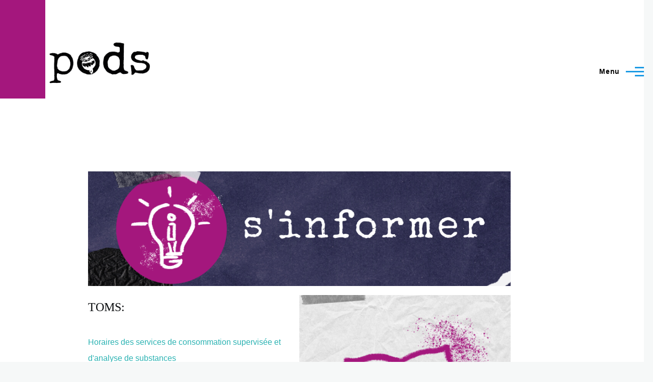

--- FILE ---
content_type: text/html; charset=UTF-8
request_url: https://surdosesmontreal.com/fr/ressources
body_size: 7727
content:
<!DOCTYPE html>
<html lang="fr" dir="ltr" prefix="og: https://ogp.me/ns#" style="--color--primary-hue:202;--color--primary-saturation:79%;--color--primary-lightness:50">
  <head>
    <meta charset="utf-8" />
<noscript><style>form.antibot * :not(.antibot-message) { display: none !important; }</style>
</noscript><meta name="description" content="Image" />
<link rel="canonical" href="https://surdosesmontreal.com/fr/ressources" />
<meta property="og:site_name" content="TOMS" />
<meta property="og:type" content="website" />
<meta property="og:url" content="https://surdosesmontreal.com/fr/ressources" />
<meta property="og:title" content="Ressources" />
<meta property="og:description" content="Image" />
<meta name="twitter:card" content="summary" />
<meta name="twitter:title" content="Ressources" />
<meta name="twitter:site" content="@MtlToms" />
<meta name="twitter:creator" content="@MtlToms" />
<meta name="twitter:url" content="https://surdosesmontreal.com/fr/ressources" />
<meta name="Generator" content="Drupal 10 (https://www.drupal.org)" />
<meta name="MobileOptimized" content="width" />
<meta name="HandheldFriendly" content="true" />
<meta name="viewport" content="width=device-width, initial-scale=1.0" />
<link rel="icon" href="/sites/surdosesmontreal.com/files/Icon_PODS_Noir.png" type="image/png" />
<link rel="alternate" hreflang="en" href="https://surdosesmontreal.com/en/resources" />
<link rel="alternate" hreflang="fr" href="https://surdosesmontreal.com/fr/ressources" />

    <title>Ressources | TOMS</title>
    <link rel="stylesheet" media="all" href="/core/modules/system/css/components/align.module.css?t7kr13" />
<link rel="stylesheet" media="all" href="/core/modules/system/css/components/fieldgroup.module.css?t7kr13" />
<link rel="stylesheet" media="all" href="/core/modules/system/css/components/container-inline.module.css?t7kr13" />
<link rel="stylesheet" media="all" href="/core/modules/system/css/components/clearfix.module.css?t7kr13" />
<link rel="stylesheet" media="all" href="/core/modules/system/css/components/details.module.css?t7kr13" />
<link rel="stylesheet" media="all" href="/core/modules/system/css/components/hidden.module.css?t7kr13" />
<link rel="stylesheet" media="all" href="/core/modules/system/css/components/item-list.module.css?t7kr13" />
<link rel="stylesheet" media="all" href="/core/modules/system/css/components/js.module.css?t7kr13" />
<link rel="stylesheet" media="all" href="/core/modules/system/css/components/nowrap.module.css?t7kr13" />
<link rel="stylesheet" media="all" href="/core/modules/system/css/components/position-container.module.css?t7kr13" />
<link rel="stylesheet" media="all" href="/core/modules/system/css/components/progress.module.css?t7kr13" />
<link rel="stylesheet" media="all" href="/core/modules/system/css/components/reset-appearance.module.css?t7kr13" />
<link rel="stylesheet" media="all" href="/core/modules/system/css/components/resize.module.css?t7kr13" />
<link rel="stylesheet" media="all" href="/core/modules/system/css/components/sticky-header.module.css?t7kr13" />
<link rel="stylesheet" media="all" href="/core/modules/system/css/components/system-status-counter.css?t7kr13" />
<link rel="stylesheet" media="all" href="/core/modules/system/css/components/system-status-report-counters.css?t7kr13" />
<link rel="stylesheet" media="all" href="/core/modules/system/css/components/system-status-report-general-info.css?t7kr13" />
<link rel="stylesheet" media="all" href="/core/modules/system/css/components/tabledrag.module.css?t7kr13" />
<link rel="stylesheet" media="all" href="/core/modules/system/css/components/tablesort.module.css?t7kr13" />
<link rel="stylesheet" media="all" href="/core/modules/system/css/components/tree-child.module.css?t7kr13" />
<link rel="stylesheet" media="all" href="/core/themes/olivero/css/components/ajax-progress.module.css?t7kr13" />
<link rel="stylesheet" media="all" href="/core/themes/olivero/css/components/autocomplete-loading.module.css?t7kr13" />
<link rel="stylesheet" media="all" href="/core/modules/filter/css/filter.caption.css?t7kr13" />
<link rel="stylesheet" media="all" href="/core/modules/media/css/filter.caption.css?t7kr13" />
<link rel="stylesheet" media="all" href="/modules/contrib/colorbox/styles/default/colorbox_style.css?t7kr13" />
<link rel="stylesheet" media="all" href="/core/themes/olivero/css/base/fonts.css?t7kr13" />
<link rel="stylesheet" media="all" href="/core/themes/olivero/css/base/variables.css?t7kr13" />
<link rel="stylesheet" media="all" href="/core/themes/olivero/css/base/base.css?t7kr13" />
<link rel="stylesheet" media="all" href="/core/themes/olivero/css/layout/layout.css?t7kr13" />
<link rel="stylesheet" media="all" href="/core/themes/olivero/css/layout/grid.css?t7kr13" />
<link rel="stylesheet" media="all" href="/core/themes/olivero/css/layout/layout-content-narrow.css?t7kr13" />
<link rel="stylesheet" media="all" href="/core/themes/olivero/css/layout/layout-content-medium.css?t7kr13" />
<link rel="stylesheet" media="all" href="/core/themes/olivero/css/layout/layout-footer.css?t7kr13" />
<link rel="stylesheet" media="all" href="/core/themes/olivero/css/layout/region.css?t7kr13" />
<link rel="stylesheet" media="all" href="/core/themes/olivero/css/layout/region-content.css?t7kr13" />
<link rel="stylesheet" media="all" href="/core/themes/olivero/css/layout/region-hero.css?t7kr13" />
<link rel="stylesheet" media="all" href="/core/themes/olivero/css/layout/region-secondary-menu.css?t7kr13" />
<link rel="stylesheet" media="all" href="/core/themes/olivero/css/layout/social-bar.css?t7kr13" />
<link rel="stylesheet" media="all" href="/core/themes/olivero/css/layout/views.css?t7kr13" />
<link rel="stylesheet" media="all" href="/core/themes/olivero/css/components/progress.css?t7kr13" />
<link rel="stylesheet" media="all" href="/core/themes/olivero/css/components/block.css?t7kr13" />
<link rel="stylesheet" media="all" href="/core/themes/olivero/css/components/breadcrumb.css?t7kr13" />
<link rel="stylesheet" media="all" href="/core/themes/olivero/css/components/embedded-media.css?t7kr13" />
<link rel="stylesheet" media="all" href="/core/themes/olivero/css/components/footer.css?t7kr13" />
<link rel="stylesheet" media="all" href="/core/themes/olivero/css/components/button.css?t7kr13" />
<link rel="stylesheet" media="all" href="/core/themes/olivero/css/components/container-inline.module.css?t7kr13" />
<link rel="stylesheet" media="all" href="/core/themes/olivero/css/components/fieldset.css?t7kr13" />
<link rel="stylesheet" media="all" href="/core/themes/olivero/css/components/field.css?t7kr13" />
<link rel="stylesheet" media="all" href="/core/themes/olivero/css/components/form.css?t7kr13" />
<link rel="stylesheet" media="all" href="/core/themes/olivero/css/components/form-boolean.css?t7kr13" />
<link rel="stylesheet" media="all" href="/core/themes/olivero/css/components/form-text.css?t7kr13" />
<link rel="stylesheet" media="all" href="/core/themes/olivero/css/components/form-textarea.css?t7kr13" />
<link rel="stylesheet" media="all" href="/core/themes/olivero/css/components/form-select.css?t7kr13" />
<link rel="stylesheet" media="all" href="/core/themes/olivero/css/components/header-buttons-mobile.css?t7kr13" />
<link rel="stylesheet" media="all" href="/core/themes/olivero/css/components/header-navigation.css?t7kr13" />
<link rel="stylesheet" media="all" href="/core/themes/olivero/css/components/header-site-branding.css?t7kr13" />
<link rel="stylesheet" media="all" href="/core/themes/olivero/css/components/header-sticky-toggle.css?t7kr13" />
<link rel="stylesheet" media="all" href="/core/themes/olivero/css/components/hero.css?t7kr13" />
<link rel="stylesheet" media="all" href="/core/themes/olivero/css/components/links.css?t7kr13" />
<link rel="stylesheet" media="all" href="/core/themes/olivero/css/components/messages.css?t7kr13" />
<link rel="stylesheet" media="all" href="/core/themes/olivero/css/components/navigation/nav-button-mobile.css?t7kr13" />
<link rel="stylesheet" media="all" href="/core/themes/olivero/css/components/node.css?t7kr13" />
<link rel="stylesheet" media="all" href="/core/themes/olivero/css/components/node-teaser.css?t7kr13" />
<link rel="stylesheet" media="all" href="/core/themes/olivero/css/components/page-title.css?t7kr13" />
<link rel="stylesheet" media="all" href="/core/themes/olivero/css/components/site-header.css?t7kr13" />
<link rel="stylesheet" media="all" href="/core/themes/olivero/css/components/skip-link.css?t7kr13" />
<link rel="stylesheet" media="all" href="/core/themes/olivero/css/components/pager.css?t7kr13" />
<link rel="stylesheet" media="all" href="/core/themes/olivero/css/components/table.css?t7kr13" />
<link rel="stylesheet" media="all" href="/core/themes/olivero/css/components/text-content.css?t7kr13" />
<link rel="stylesheet" media="all" href="/core/themes/olivero/css/components/tabledrag.css?t7kr13" />
<link rel="stylesheet" media="all" href="/core/themes/olivero/css/components/wide-content.css?t7kr13" />
<link rel="stylesheet" media="all" href="/sites/surdosesmontreal.com/themes/custom/substances/css/style.css?t7kr13" />
<link rel="stylesheet" media="all" href="/core/themes/olivero/css/components/navigation/nav-secondary.css?t7kr13" />
<link rel="stylesheet" media="all" href="/core/themes/olivero/css/components/navigation/nav-primary.css?t7kr13" />
<link rel="stylesheet" media="all" href="/core/themes/olivero/css/components/navigation/nav-primary-button.css?t7kr13" />
<link rel="stylesheet" media="all" href="/core/themes/olivero/css/components/navigation/nav-primary-wide.css?t7kr13" />
<link rel="stylesheet" media="all" href="/core/themes/olivero/css/components/header-search-wide.css?t7kr13" />
<link rel="stylesheet" media="all" href="/core/themes/olivero/css/components/header-search-narrow.css?t7kr13" />
<link rel="stylesheet" media="all" href="/core/themes/olivero/css/components/powered-by-block.css?t7kr13" />
<link rel="stylesheet" media="all" href="/core/themes/olivero/css/components/feed.css?t7kr13" />

    <script src="https://use.fontawesome.com/releases/v6.1.0/js/all.js" defer crossorigin="anonymous"></script>
<script src="https://use.fontawesome.com/releases/v6.1.0/js/v4-shims.js" defer crossorigin="anonymous"></script>

    
<link rel="preload" href="/core/themes/olivero/fonts/metropolis/Metropolis-Regular.woff2" as="font" type="font/woff2" crossorigin>
<link rel="preload" href="/core/themes/olivero/fonts/metropolis/Metropolis-SemiBold.woff2" as="font" type="font/woff2" crossorigin>
<link rel="preload" href="/core/themes/olivero/fonts/metropolis/Metropolis-Bold.woff2" as="font" type="font/woff2" crossorigin>
<link rel="preload" href="/core/themes/olivero/fonts/lora/lora-v14-latin-regular.woff2" as="font" type="font/woff2" crossorigin>
    <noscript><link rel="stylesheet" href="/core/themes/olivero/css/components/navigation/nav-primary-no-js.css?t7kr13" />
</noscript>
  </head>
  <body class="role-anonymous node-8 has-banner path-node page-node-type-page">
        <a href="#main-content" class="visually-hidden focusable skip-link">
      Aller au contenu principal
    </a>
    
      <div class="dialog-off-canvas-main-canvas" data-off-canvas-main-canvas>
    
<div id="page-wrapper" class="page-wrapper">
  <div id="page">

          <header id="header" class="site-header" data-drupal-selector="site-header" role="banner">

                <div class="site-header__fixable" data-drupal-selector="site-header-fixable">
          <div class="site-header__initial">
            <button class="sticky-header-toggle" data-drupal-selector="sticky-header-toggle" role="switch" aria-controls="site-header__inner" aria-label="Entête épinglée" aria-checked="false">
              <span class="sticky-header-toggle__icon">
                <span></span>
                <span></span>
                <span></span>
              </span>
            </button>
          </div>

                    <div id="site-header__inner" class="site-header__inner" data-drupal-selector="site-header-inner">
            <div class="container site-header__inner__container">

              


<div id="block-substances-site-branding" class="site-branding block block-system block-system-branding-block">
  
    
    <div class="site-branding__inner">
          <a href="/fr" rel="home" class="site-branding__logo">
        <img src="/sites/surdosesmontreal.com/files/Logo_PODS_Noir.png" alt="Accueil" fetchpriority="high" />
      </a>
              <div class="site-branding__text">
        <div class="site-branding__name">
          <a href="/fr" title="Accueil" rel="home">TOMS</a>
        </div>
      </div>
      </div>
</div>

<div class="header-nav-overlay" data-drupal-selector="header-nav-overlay"></div>


                              <div class="mobile-buttons" data-drupal-selector="mobile-buttons">
                  <button class="mobile-nav-button" data-drupal-selector="mobile-nav-button" aria-label="Menu principal" aria-controls="header-nav" aria-expanded="false">
                    <span class="mobile-nav-button__label">Menu</span>
                    <span class="mobile-nav-button__icon"></span>
                  </button>
                </div>

                <div id="header-nav" class="header-nav" data-drupal-selector="header-nav">
                  
<div class="search-block-form block block-search-narrow" data-drupal-selector="search-block-form" id="block-substances-search-form-narrow" role="search">
  
    
      <div class="content">
      <form action="/fr/search/node" method="get" id="search-block-form" accept-charset="UTF-8" class="search-form search-block-form">
  <div class="js-form-item form-item js-form-type-search form-item-keys js-form-item-keys form-no-label">
      <label for="edit-keys" class="form-item__label visually-hidden">Search</label>
        <input title="Saisir les termes à rechercher." placeholder="Recherche par mot-clé ou expression." data-drupal-selector="edit-keys" type="search" id="edit-keys" name="keys" value="" size="15" maxlength="128" class="form-search form-element form-element--type-search form-element--api-search" />

        </div>
<div data-drupal-selector="edit-actions" class="form-actions js-form-wrapper form-wrapper" id="edit-actions"><button class="button--primary search-form__submit button js-form-submit form-submit" data-drupal-selector="edit-submit" type="submit" id="edit-submit" value="Search">
    <span class="icon--search"></span>
    <span class="visually-hidden">Search</span>
</button>

</div>

</form>

    </div>
  </div>
<nav  id="block-substances-main-menu" class="primary-nav block block-menu navigation menu--main" aria-labelledby="block-substances-main-menu-menu" role="navigation">
            
  <h2 class="visually-hidden block__title" id="block-substances-main-menu-menu">Main navigation</h2>
  
        


          
        
    <ul  class="menu primary-nav__menu primary-nav__menu--level-1" data-drupal-selector="primary-nav-menu--level-1">
            
                          
        
        
        <li class="primary-nav__menu-item primary-nav__menu-item--nolink primary-nav__menu-item--level-1 primary-nav__menu-item--has-children" data-drupal-selector="primary-nav-menu-item-has-children">
                              
                      <span class="primary-nav__menu-link primary-nav__menu-link--nolink primary-nav__menu-link--level-1 primary-nav__menu-link--has-children" data-drupal-selector="primary-nav-menu-link-has-children">Prévenir les surdoses</span>

                                                        
                <button class="primary-nav__button-toggle" data-drupal-selector="primary-nav-submenu-toggle-button" aria-controls="primary-menu-item-1" aria-expanded="false" aria-hidden="true" tabindex="-1">
                  <span class="visually-hidden">sous-navigation Prévenir les surdoses</span>
                  <span class="icon--menu-toggle"></span>
                </button>
              
                                      
              <span data-drupal-selector="primary-nav-menu-🥕" class="primary-nav__menu-🥕"></span>
    
    <ul  class="menu primary-nav__menu primary-nav__menu--level-2" data-drupal-selector="primary-nav-menu--level-2" id="primary-menu-item-1">
            
                          
        
        
        <li class="primary-nav__menu-item primary-nav__menu-item--link primary-nav__menu-item--level-2">
                              
                      <a href="/fr/prevenir-les-surdoses-de-stimulants" class="primary-nav__menu-link primary-nav__menu-link--link primary-nav__menu-link--level-2" data-drupal-link-system-path="node/10">            <span class="primary-nav__menu-link-inner primary-nav__menu-link-inner--level-2">De stimulants</span>
          </a>

            
                  </li>
      
                          
        
        
        <li class="primary-nav__menu-item primary-nav__menu-item--link primary-nav__menu-item--level-2">
                              
                      <a href="/fr/prevenir-les-surdoses-de-depresseurs" class="primary-nav__menu-link primary-nav__menu-link--link primary-nav__menu-link--level-2" data-drupal-link-system-path="node/11">            <span class="primary-nav__menu-link-inner primary-nav__menu-link-inner--level-2">De dépresseurs</span>
          </a>

            
                  </li>
      
                          
        
        
        <li class="primary-nav__menu-item primary-nav__menu-item--link primary-nav__menu-item--level-2">
                              
                      <a href="/fr/prevenir-les-surdoses-dhallucinogenes" class="primary-nav__menu-link primary-nav__menu-link--link primary-nav__menu-link--level-2" data-drupal-link-system-path="node/12">            <span class="primary-nav__menu-link-inner primary-nav__menu-link-inner--level-2">D&#039;hallucinogènes</span>
          </a>

            
                  </li>
      
                          
        
        
        <li class="primary-nav__menu-item primary-nav__menu-item--link primary-nav__menu-item--level-2">
                              
                      <a href="/fr/materiel-et-naloxone-communautaire" class="primary-nav__menu-link primary-nav__menu-link--link primary-nav__menu-link--level-2" data-drupal-link-system-path="node/6">            <span class="primary-nav__menu-link-inner primary-nav__menu-link-inner--level-2">Naloxone</span>
          </a>

            
                  </li>
          </ul>
  
            
                  </li>
      
                          
        
        
        <li class="primary-nav__menu-item primary-nav__menu-item--nolink primary-nav__menu-item--level-1 primary-nav__menu-item--has-children" data-drupal-selector="primary-nav-menu-item-has-children">
                              
                      <span class="primary-nav__menu-link primary-nav__menu-link--nolink primary-nav__menu-link--level-1 primary-nav__menu-link--has-children" data-drupal-selector="primary-nav-menu-link-has-children">Signaler</span>

                                                        
                <button class="primary-nav__button-toggle" data-drupal-selector="primary-nav-submenu-toggle-button" aria-controls="primary-menu-item-12" aria-expanded="false" aria-hidden="true" tabindex="-1">
                  <span class="visually-hidden">sous-navigation Signaler</span>
                  <span class="icon--menu-toggle"></span>
                </button>
              
                                      
              <span data-drupal-selector="primary-nav-menu-🥕" class="primary-nav__menu-🥕"></span>
    
    <ul  class="menu primary-nav__menu primary-nav__menu--level-2" data-drupal-selector="primary-nav-menu--level-2" id="primary-menu-item-12">
            
                          
        
        
        <li class="primary-nav__menu-item primary-nav__menu-item--link primary-nav__menu-item--level-2">
                              
                      <a href="/fr/form/signalement-surdoses-substances" class="primary-nav__menu-link primary-nav__menu-link--link primary-nav__menu-link--level-2" data-drupal-link-system-path="webform/signalement_surdoses_substances">            <span class="primary-nav__menu-link-inner primary-nav__menu-link-inner--level-2">Une substance ou une surdose</span>
          </a>

            
                  </li>
          </ul>
  
            
                  </li>
      
                          
        
        
        <li class="primary-nav__menu-item primary-nav__menu-item--nolink primary-nav__menu-item--level-1 primary-nav__menu-item--active-trail primary-nav__menu-item--has-children" data-drupal-selector="primary-nav-menu-item-has-children">
                              
                      <span class="primary-nav__menu-link primary-nav__menu-link--nolink primary-nav__menu-link--level-1 primary-nav__menu-link--active-trail primary-nav__menu-link--has-children" data-drupal-selector="primary-nav-menu-link-has-children">S&#039;informer</span>

                                                        
                <button class="primary-nav__button-toggle" data-drupal-selector="primary-nav-submenu-toggle-button" aria-controls="primary-menu-item-123" aria-expanded="false" aria-hidden="true" tabindex="-1">
                  <span class="visually-hidden">sous-navigation S&#039;informer</span>
                  <span class="icon--menu-toggle"></span>
                </button>
              
                                      
              <span data-drupal-selector="primary-nav-menu-🥕" class="primary-nav__menu-🥕"></span>
    
    <ul  class="menu primary-nav__menu primary-nav__menu--level-2" data-drupal-selector="primary-nav-menu--level-2" id="primary-menu-item-123">
            
                          
        
        
        <li class="primary-nav__menu-item primary-nav__menu-item--link primary-nav__menu-item--level-2">
                              
                      <a href="/fr/alertes" class="primary-nav__menu-link primary-nav__menu-link--link primary-nav__menu-link--level-2" data-drupal-link-system-path="alertes">            <span class="primary-nav__menu-link-inner primary-nav__menu-link-inner--level-2">Info PODS</span>
          </a>

            
                  </li>
      
                          
        
        
        <li class="primary-nav__menu-item primary-nav__menu-item--link primary-nav__menu-item--level-2">
                              
                      <a href="/fr/form/inscrire-aux-alertes" class="primary-nav__menu-link primary-nav__menu-link--link primary-nav__menu-link--level-2" data-drupal-link-system-path="webform/inscrire_aux_alertes">            <span class="primary-nav__menu-link-inner primary-nav__menu-link-inner--level-2">S&#039;abonner à Info PODS</span>
          </a>

            
                  </li>
      
                          
        
        
        <li class="primary-nav__menu-item primary-nav__menu-item--link primary-nav__menu-item--level-2">
                              
                      <a href="/fr/materiel-et-naloxone-communautaire" class="primary-nav__menu-link primary-nav__menu-link--link primary-nav__menu-link--level-2" data-drupal-link-system-path="node/6">            <span class="primary-nav__menu-link-inner primary-nav__menu-link-inner--level-2">Matériel et naloxone communautaire</span>
          </a>

            
                  </li>
      
                          
        
        
        <li class="primary-nav__menu-item primary-nav__menu-item--link primary-nav__menu-item--level-2 primary-nav__menu-item--active-trail">
                              
                      <a href="/fr/ressources" class="primary-nav__menu-link primary-nav__menu-link--link primary-nav__menu-link--level-2 primary-nav__menu-link--active-trail is-active" data-drupal-link-system-path="node/8">            <span class="primary-nav__menu-link-inner primary-nav__menu-link-inner--level-2">Ressources</span>
          </a>

            
                  </li>
          </ul>
  
            
                  </li>
      
                          
        
        
        <li class="primary-nav__menu-item primary-nav__menu-item--link primary-nav__menu-item--level-1">
                              
                      <a href="/fr/visualise-les-donnees-surdoses" class="primary-nav__menu-link primary-nav__menu-link--link primary-nav__menu-link--level-1" data-drupal-selector="primary-nav-menu-link-has-children" data-drupal-link-system-path="node/4">            <span class="primary-nav__menu-link-inner primary-nav__menu-link-inner--level-1">Données</span>
          </a>

            
                  </li>
      
                          
        
        
        <li class="primary-nav__menu-item primary-nav__menu-item--link primary-nav__menu-item--level-1">
                              
                      <a href="/fr/user/login" class="primary-nav__menu-link primary-nav__menu-link--link primary-nav__menu-link--level-1" data-drupal-selector="primary-nav-menu-link-has-children" data-drupal-link-system-path="user/login">            <span class="primary-nav__menu-link-inner primary-nav__menu-link-inner--level-1">Se connecter</span>
          </a>

            
                  </li>
          </ul>
  


  </nav>


                  

  <div class="region region--secondary-menu">
    <nav  class="language-switcher-language-url block block-menu navigation menu--language-interface secondary-nav" id="block-selecteurdelangue" role="navigation" aria-labelledby="block-selecteurdelangue-menu">
            
  <span class="visually-hidden" id="block-selecteurdelangue-menu">Sélecteur de langue</span>
  
        <ul class="links">
          <li hreflang="en" data-drupal-link-system-path="node/8"><a href="/en/resources" class="language-link" hreflang="en" data-drupal-link-system-path="node/8">English</a></li>
          <li hreflang="fr" data-drupal-link-system-path="node/8" class="is-active"><a href="/fr/ressources" class="language-link is-active" hreflang="fr" data-drupal-link-system-path="node/8">French</a></li>
      </ul>
  </nav>
<div class="search-block-form block block-search-wide" data-drupal-selector="search-block-form-2" id="block-substances-search-form-wide" role="search">
  
    
      <button class="block-search-wide__button" aria-label="Formulaire de recherche" data-drupal-selector="block-search-wide-button">
      <svg xmlns="http://www.w3.org/2000/svg" width="22" height="23" viewBox="0 0 22 23">
  <path fill="currentColor" d="M21.7,21.3l-4.4-4.4C19,15.1,20,12.7,20,10c0-5.5-4.5-10-10-10S0,4.5,0,10s4.5,10,10,10c2.1,0,4.1-0.7,5.8-1.8l4.5,4.5c0.4,0.4,1,0.4,1.4,0S22.1,21.7,21.7,21.3z M10,18c-4.4,0-8-3.6-8-8s3.6-8,8-8s8,3.6,8,8S14.4,18,10,18z"/>
</svg>
      <span class="block-search-wide__button-close"></span>
    </button>

        <div class="block-search-wide__wrapper" data-drupal-selector="block-search-wide-wrapper" tabindex="-1">
      <div class="block-search-wide__container">
        <div class="block-search-wide__grid">
          <form action="/fr/search/node" method="get" id="search-block-form--2" accept-charset="UTF-8" class="search-form search-block-form">
  <div class="js-form-item form-item js-form-type-search form-item-keys js-form-item-keys form-no-label">
      <label for="edit-keys--2" class="form-item__label visually-hidden">Search</label>
        <input title="Saisir les termes à rechercher." placeholder="Recherche par mot-clé ou expression." data-drupal-selector="edit-keys" type="search" id="edit-keys--2" name="keys" value="" size="15" maxlength="128" class="form-search form-element form-element--type-search form-element--api-search" />

        </div>
<div data-drupal-selector="edit-actions" class="form-actions js-form-wrapper form-wrapper" id="edit-actions--2"><button class="button--primary search-form__submit button js-form-submit form-submit" data-drupal-selector="edit-submit" type="submit" id="edit-submit--2" value="Search">
    <span class="icon--search"></span>
    <span class="visually-hidden">Search</span>
</button>

</div>

</form>

        </div>
      </div>
    </div>
  </div>
<nav  id="block-menuintranet" class="block block-menu navigation menu--menu-intranet secondary-nav" aria-labelledby="block-menuintranet-menu" role="navigation">
            
  <span class="visually-hidden" id="block-menuintranet-menu">Menu Intranet</span>
  
        


          <ul class="menu secondary-nav__menu secondary-nav__menu--level-1">
            
                          
        
        
        <li class="secondary-nav__menu-item secondary-nav__menu-item--link secondary-nav__menu-item--level-1">
          <a href="https://www.cbc.ca/news" class="secondary-nav__menu-link secondary-nav__menu-link--link secondary-nav__menu-link--level-1">Quitter rapidement</a>

                  </li>
      
                          
        
        
        <li class="secondary-nav__menu-item secondary-nav__menu-item--link secondary-nav__menu-item--level-1">
          <a href="/fr/effacer-mes-traces" class="secondary-nav__menu-link secondary-nav__menu-link--link secondary-nav__menu-link--level-1" data-drupal-link-system-path="node/14">Effacer mes traces</a>

                  </li>
          </ul>
  


  </nav>

  </div>

                </div>
                          </div>
          </div>
        </div>
      </header>
    
    <div id="main-wrapper" class="layout-main-wrapper layout-container">
      <div id="main" class="layout-main">
        <div class="main-content">
          <a id="main-content" tabindex="-1"></a>
          
          <div class="main-content__container container">
            

  <div class="region region--highlighted grid-full layout--pass--content-medium">
    <div data-drupal-messages-fallback class="hidden messages-list"></div>

  </div>

            

                          <main role="main">
                

  <div class="region region--content-above grid-full layout--pass--content-medium">
    

<div id="block-substances-page-title" class="block block-core block-page-title-block">
  
  

  <h1 class="title page-title">
<span>Ressources</span>
</h1>


  
</div>

  </div>

                

  <div class="region region--content grid-full layout--pass--content-medium" id="content">
    

<div id="block-substances-content" class="block block-system block-system-main-block">
  
    
      <div class="block__content">
      

<article data-history-node-id="8" class="node node--type-page node--view-mode-full">
  <header class="">
    
          
      </header>
  <div class="node__content">
        
            <div class="text-content clearfix field field--name-body field--type-text-with-summary field--label-hidden field__item"><div class="align-center media media--type-image media--view-mode-default">
  
      
  <div class="field field--name-field-media-image field--type-image field--label-visually_hidden">
    <div class="field__label visually-hidden">Image</div>
              <div class="field__item">  <img loading="lazy" src="/sites/surdosesmontreal.com/files/styles/widescreen/public/2022-09/Banner_S%27informer.png?itok=YaInqsCX" width="920" height="250" alt="banniere titre s'informer">


</div>
          </div>

  </div>


<div class="align-right media media--type-image media--view-mode-default">
  
      
  <div class="field field--name-field-media-image field--type-image field--label-visually_hidden">
    <div class="field__label visually-hidden">Image</div>
              <div class="field__item">  <img loading="lazy" src="/sites/surdosesmontreal.com/files/styles/widescreen/public/2022-03/pods_img450px_stimulants%20%282%29.png?itok=VFY2JLPN" width="450" height="450" alt="un livre avec un point d'exclamation et un point d'interrogation sur les pages">


</div>
          </div>

  </div>


<h3>TOMS:&nbsp;</h3>

<p><a href="http://toms-mtl.org/wp-content/uploads/2022/07/ServicesCONSO2_TOMS_WEB.pdf">Horaires des services de consommation supervisée et d'analyse de substances</a></p>

<p>Infolettre du CAMS: <a href="https://toms-mtl.us2.list-manage.com/subscribe?u=479de2a65e60483cc1674c740&amp;id=bcd02ec679">Inscris-toi</a> pour être à jour sur ce qui se passe à Montréal chez nos membres et partenaires en termes d'initiatives, formations et développement de réponses en prévention et postvention des surdoses</p>

<h3>AQPSUD:</h3>

<p><a href="https://aqpsud.org/wp-content/uploads/2018/12/BLENDER_FR_2017_FIN_010817.pdf">Le Blender</a>; sur les mélanges de substances et certains effets potentiels</p>

<p><a href="https://aqpsud.org/wp-content/uploads/outils/le-poing-leve_small.pdf">Le poing levé</a>; guide de santé et conso au féminin</p>

<p><a href="https://aqpsud.org/wp-content/uploads/2018/12/MTH_detaille_AQPSUD_2018_web_light.pdf">Maîtrise ton hit</a>;&nbsp;s'injecter à moindre risque</p>

<h3>Plein Milieu:</h3>

<p><a href="https://pleinmilieu.qc.ca/wp-content/uploads/2021/12/recommandations-plein-milieu-final-web.pdf">La prévention des surdoses</a>; recommandations pour les PUD, intervenant.es et organisations.</p>

<h3>STELLA:</h3>

<p><a href="https://chezstella.org/wp-content/uploads/2021/11/Guide-Dope_electronique.pdf">Guide Dope, 2e édition</a>; Travail du sexe, drogue et alcool</p>

<p><a href="https://chezstella.org/wp-content/uploads/2021/11/Lire-entre-les-lignes_version-electronique.pdf">Lire entre les lignes</a>; lois sur les drogues et interactions policières</p></div>
      
  </div>
  </article>

    </div>
  </div>

  </div>

              </main>
                        
          </div>
        </div>
        <div class="social-bar">
          
<div class="social-bar__inner fixable">
  <div class="rotate">
    

<div id="block-substances-syndicate" role="complementary" class="block block-node block-node-syndicate-block">
  
    
      <div class="block__content">
      


<a href="/fr/rss.xml" class="feed-icon">
  <span class="feed-icon__label">
    RSS feed
  </span>
  <span class="feed-icon__icon" aria-hidden="true">
    <svg xmlns="http://www.w3.org/2000/svg" width="14.2" height="14.2" viewBox="0 0 14.2 14.2">
  <path d="M4,12.2c0-2.5-3.9-2.4-3.9,0C0.1,14.7,4,14.6,4,12.2z M9.1,13.4C8.7,9,5.2,5.5,0.8,5.1c-1,0-1,2.7-0.1,2.7c3.1,0.3,5.5,2.7,5.8,5.8c0,0.7,2.1,0.7,2.5,0.3C9.1,13.7,9.1,13.6,9.1,13.4z M14.2,13.5c-0.1-3.5-1.6-6.9-4.1-9.3C7.6,1.7,4.3,0.2,0.8,0c-1,0-1,2.6-0.1,2.6c5.8,0.3,10.5,5,10.8,10.8C11.5,14.5,14.3,14.4,14.2,13.5z"/>
</svg>
  </span>
</a>

    </div>
  </div>

  </div>
</div>

        </div>
      </div>
    </div>

    <footer class="site-footer">
      <div class="site-footer__inner container">
        

  <div class="region region--footer-top grid-full layout--pass--content-medium">
    <div class="region--footer_top__inner">
      

<div id="block-tomslogofooter" class="block block-block-content block-block-content24359832-4c8f-4584-88ec-8c33d0e4878a">
  
    
      <div class="block__content">
      
            <div class="text-content clearfix field field--name-body field--type-text-with-summary field--label-hidden field__item"><div class="align-left media media--type-image media--view-mode-default">
  
      
  <div class="field field--name-field-media-image field--type-image field--label-visually_hidden">
    <div class="field__label visually-hidden">Image</div>
              <div class="field__item">  <img loading="lazy" src="/sites/surdosesmontreal.com/files/styles/widescreen/public/2022-04/Logo_Toms_inverseWHITE.png?itok=_fvKvXSE" width="729" height="300" alt="Logo de la TOMS">


</div>
          </div>

  </div>


<p>&nbsp;</p>

<p>&nbsp;</p>

<p>&nbsp;</p>
</div>
      
    </div>
  </div>


<div id="block-tomsreseauxsociaux" class="block block-block-content block-block-content74e72c7d-b7a2-44c4-bbcf-cb46dee3e9b0">
  
    
      <div class="block__content">
      
            <div class="text-content clearfix field field--name-body field--type-text-with-summary field--label-hidden field__item"><p><a href="https://www.facebook.com/toms.mtl" target="_blank"><i class="fab fa-facebook-f"></i></a></p>

<p><a href="https://instagram.com/toms.up.rdm" target="_blank"><i class="fab fa-instagram"></i></a></p>

<p><a href="https://twitter.com/MtlToms" target="_blank"><i class="fab fa-twitter"></i></a></p>

<p><a href="mailto:surdoses@toms-mtl.org" target="_blank"><i class="fas fa-envelope"></i></a></p>
</div>
      
    </div>
  </div>

    </div>
  </div>

        

  <div class="region region--footer-bottom grid-full layout--pass--content-medium">
    

<div id="block-tomscopyright" class="block block-block-content block-block-content87dc08c8-0bd5-4691-b14c-c2acf4c34cd8">
  
    
      <div class="block__content">
      
            <div class="text-content clearfix field field--name-body field--type-text-with-summary field--label-hidden field__item"><p><span>© Table des organismes communautaires montréalais de lutte contre le VIH/sida (TOMS)<span> </span></span>2022<br>
<a href="https://surdosesmontreal.com/fr/politique-de-confidentialite-et-de-reproduction">Politique de confidentialité et de reproduction</a><br>
Illustrations faites par<span><span> Léo Mary, construction du site web par <a href="https://www.koumbit.org/fr">Réseau Koumbit</a></span></span></p></div>
      
    </div>
  </div>


<div id="block-substances-powered" class="block block-system block-system-powered-by-block">
  
    
    
  <span>
    Propulsé par    <a href="https://www.drupal.org">Drupal</a>
    <span class="drupal-logo" role="img" aria-label="Logo Drupal">
      <svg width="14" height="19" viewBox="0 0 42.15 55.08" fill="none" xmlns="http://www.w3.org/2000/svg">
<path d="M29.75 11.73C25.87 7.86 22.18 4.16 21.08 0 20 4.16 16.28 7.86 12.4 11.73 6.59 17.54 0 24.12 0 34a21.08 21.08 0 1042.15 0c0-9.88-6.59-16.46-12.4-22.27zM10.84 35.92a14.13 14.13 0 00-1.65 2.62.54.54 0 01-.36.3h-.18c-.47 0-1-.92-1-.92-.14-.22-.27-.45-.4-.69l-.09-.19C5.94 34.25 7 30.28 7 30.28a17.42 17.42 0 012.52-5.41 31.53 31.53 0 012.28-3l1 1 4.72 4.82a.54.54 0 010 .72l-4.93 5.47zm10.48 13.81a7.29 7.29 0 01-5.4-12.14c1.54-1.83 3.42-3.63 5.46-6 2.42 2.58 4 4.35 5.55 6.29a3.08 3.08 0 01.32.48 7.15 7.15 0 011.3 4.12 7.23 7.23 0 01-7.23 7.25zM35 38.14a.84.84 0 01-.67.58h-.14a1.22 1.22 0 01-.68-.55 37.77 37.77 0 00-4.28-5.31l-1.93-2-6.41-6.65a54 54 0 01-3.84-3.94 1.3 1.3 0 00-.1-.15 3.84 3.84 0 01-.51-1v-.19a3.4 3.4 0 011-3c1.24-1.24 2.49-2.49 3.67-3.79 1.3 1.44 2.69 2.82 4.06 4.19a57.6 57.6 0 017.55 8.58A16 16 0 0135.65 34a14.55 14.55 0 01-.65 4.14z"/>
</svg>
    </span>
  </span>
</div>

  </div>

      </div>
    </footer>

    <div class="overlay" data-drupal-selector="overlay"></div>

  </div>
</div>

  </div>

    
    <script type="application/json" data-drupal-selector="drupal-settings-json">{"path":{"baseUrl":"\/","pathPrefix":"fr\/","currentPath":"node\/8","currentPathIsAdmin":false,"isFront":false,"currentLanguage":"fr"},"pluralDelimiter":"\u0003","suppressDeprecationErrors":true,"ajaxPageState":{"libraries":"[base64]","theme":"substances","theme_token":null},"ajaxTrustedUrl":{"\/fr\/search\/node":true},"colorbox":{"opacity":"0.85","current":"{current} sur {total}","previous":"\u00ab Pr\u00e9c.","next":"Suivant \u00bb","close":"X","maxWidth":"98%","maxHeight":"98%","fixed":true,"mobiledetect":true,"mobiledevicewidth":"480px"},"user":{"uid":0,"permissionsHash":"a09a5027a7d2568650ccccbcf645ec90f68594ac6f1184040144aa8b7971ed0a"}}</script>
<script src="/core/assets/vendor/jquery/jquery.min.js?v=3.7.1"></script>
<script src="/core/assets/vendor/once/once.min.js?v=1.0.1"></script>
<script src="/sites/surdosesmontreal.com/files/languages/fr_XoWLDqPZUGK0zxrKEBaZ-Jz5bwpzhxMMAkkwhXW1kdU.js?t7kr13"></script>
<script src="/core/misc/drupalSettingsLoader.js?v=10.2.2"></script>
<script src="/core/misc/drupal.js?v=10.2.2"></script>
<script src="/core/misc/drupal.init.js?v=10.2.2"></script>
<script src="/core/assets/vendor/tabbable/index.umd.min.js?v=6.2.0"></script>
<script src="/modules/contrib/colorbox/js/colorbox.js?v=10.2.2"></script>
<script src="/modules/contrib/colorbox/styles/default/colorbox_style.js?v=10.2.2"></script>
<script src="/libraries/colorbox/jquery.colorbox-min.js?v=10.2.2"></script>
<script src="/modules/contrib/colorbox_inline/js/colorbox_inline.js?t7kr13"></script>
<script src="/core/misc/progress.js?v=10.2.2"></script>
<script src="/core/assets/vendor/loadjs/loadjs.min.js?v=4.2.0"></script>
<script src="/core/misc/debounce.js?v=10.2.2"></script>
<script src="/core/misc/announce.js?v=10.2.2"></script>
<script src="/core/themes/olivero/js/navigation-utils.js?v=10.2.2"></script>
<script src="/core/themes/olivero/js/checkbox.js?v=10.2.2"></script>
<script src="/core/themes/olivero/js/messages.js?v=10.2.2"></script>
<script src="/core/misc/message.js?v=10.2.2"></script>
<script src="/core/themes/olivero/js/message.theme.js?v=10.2.2"></script>
<script src="/core/misc/ajax.js?v=10.2.2"></script>
<script src="/modules/contrib/colorbox_load/js/colorbox_load.js?t7kr13"></script>
<script src="/core/themes/olivero/js/navigation.js?v=10.2.2"></script>
<script src="/core/themes/olivero/js/second-level-navigation.js?v=10.2.2"></script>
<script src="/core/themes/olivero/js/nav-resize.js?v=10.2.2"></script>
<script src="/core/themes/olivero/js/search.js?v=10.2.2"></script>

  </body>
</html>


--- FILE ---
content_type: text/css
request_url: https://surdosesmontreal.com/core/themes/olivero/css/components/form-boolean.css?t7kr13
body_size: 775
content:
/*
 * DO NOT EDIT THIS FILE.
 * See the following change record for more information,
 * https://www.drupal.org/node/3084859
 * @preserve
 */

/**
 * @file
 * Checkbox and radio input elements.
 */

input[type="checkbox"],
input[type="radio"] {
  display: inline-block;
  width: var(--sp1-5);
  height: var(--sp1-5);
  margin: 0;
  vertical-align: middle;
  border: 1px solid var(--color--gray-60);
  border-radius: 0.1875rem;
  background-color: var(--color--white);
  background-repeat: no-repeat;
  background-position: 50% 50%;
  background-size: var(--sp1) var(--sp1);
  -webkit-appearance: none;
  appearance: none;
}

input[type="checkbox"]:focus,
input[type="radio"]:focus {
  border: solid 2px var(--color--primary-50);
  outline: solid 2px var(--color--primary-50);
}

@supports (outline-style: double) {
  input[type="checkbox"]:focus,
  input[type="radio"]:focus {
    border-width: 1px;
    outline-width: 6px;
    outline-style: double;
    outline-offset: -1px;
  }
}

input[type="checkbox"]:hover,
input[type="radio"]:hover {
  border-color: var(--color--primary-60);
}

input[type="checkbox"][disabled],
input[type="radio"][disabled] {
  background-color: var(--color--gray-100);
}

input[type="checkbox"][disabled]:hover,
input[type="radio"][disabled]:hover {
  border-color: var(--color--gray-60);
}

input[type="checkbox"][disabled]:checked,
input[type="radio"][disabled]:checked {
  border-width: 1px;
}

input[type="checkbox"]:checked,
input[type="radio"]:checked {
  border-width: 2px;
}

input.error[type="checkbox"],
input.error[type="radio"] {
  border: solid 2px var(--color--red);
}

input.error[type="checkbox"]:focus,
input.error[type="radio"]:focus {
  outline-color: var(--color--red);
  outline-offset: -2px;
}

input[type="checkbox"] + label,
input[type="radio"] + label {
  display: inline-block;
  padding-inline-start: var(--sp0-5);
}

input[type="checkbox"]:checked {
  background-image: url("data:image/svg+xml,%3Csvg width='17px' height='13px' viewBox='0 0 17 13' version='1.1' xmlns='http://www.w3.org/2000/svg' xmlns:xlink='http://www.w3.org/1999/xlink'%3E%3Cpath d='M14.8232,0.176777 C14.9209,0.0791457 15.0791,0.0791455 15.1768,0.176777 L16.9445,1.94454 C17.0422,2.04217 17.0422,2.20047 16.9445,2.2981 L6.23744,13.0052 C6.13981,13.1028 5.98151,13.1028 5.88388,13.0052 L0.176777,7.2981 C0.0791456,7.20047 0.0791456,7.04218 0.176777,6.94454 L1.94454,5.17678 C2.04217,5.07915 2.20047,5.07915 2.2981,5.17678 L5.88388,8.76256 C5.98151,8.86019 6.13981,8.86019 6.23744,8.76256 L14.8232,0.176777 Z' id='Path' fill='%232494DB' fill-rule='nonzero'%3E%3C/path%3E%3C/svg%3E");
}

input[type="radio"] {
  border-radius: 50%;
}

input[type="radio"]:checked {
  background-image: url("data:image/svg+xml,%3Csvg width='17' height='17' viewBox='0 0 17 17' xmlns='http://www.w3.org/2000/svg'%3E%3Ccircle cx='8.5' cy='8.5' r='8.5' fill='%232494DB'/%3E%3C/svg%3E%0A");
  background-size: 1.0625rem;
}

input[type="radio"]:focus {
  border-width: 2px;
  border-color: var(--color--primary-50);
  outline-color: transparent;
  box-shadow:
    0 0 0 2px white,
    0 0 0 4px var(--color--primary-50);
}

input.error[type="radio"]:focus {
  outline-color: transparent;
  box-shadow:
    0 0 0 2px white,
    0 0 0 4px var(--color--red);
}

.form-type-boolean {
  margin-block: var(--sp1);
}


--- FILE ---
content_type: text/css
request_url: https://surdosesmontreal.com/core/themes/olivero/css/components/wide-content.css?t7kr13
body_size: 213
content:
/*
 * DO NOT EDIT THIS FILE.
 * See the following change record for more information,
 * https://www.drupal.org/node/3084859
 * @preserve
 */

/**
 * @file
 * Wide content
 *
 * This component breaks out of the layout-content-narrow grid layout using a
 * combination of carefully calculated negative margins and widths. It is used
 * on the article's default image field.
 */

.wide-content {
  margin-block-start: var(--sp0-5);
  margin-block-end: var(--sp2);
  margin-inline-start: 0;
  margin-inline-end: 0;
}

@media (min-width: 43.75rem) {
  .wide-content {
    width: calc(var(--grid-col-count) * var(--grid-col-width) + var(--grid-gap-count) * var(--grid-gap));
    margin-block: var(--sp2) var(--sp4);
    margin-inline-start: calc(-1 * ((var(--grid-col-width) + var(--grid-gap))));
  }
}

@media (min-width: 62.5rem) {
  .wide-content {
    width: calc(12 * var(--grid-col-width) + 11 * var(--grid-gap));
    margin-inline-start: calc(-1 * (var(--grid-col-width) + var(--grid-gap)));
  }
}

/* Ensure that image doesn't overlap sidebar. */

@media (min-width: 62.5rem) {
  .sidebar-grid .wide-content {
    width: calc(9 * var(--grid-col-width) + 8 * var(--grid-gap));
  }
}

@media (min-width: 81.25rem) {
  .sidebar-grid .wide-content {
    width: calc(10 * var(--grid-col-width) + 9 * var(--grid-gap));
  }
}

/* Ensure that image doesn't overlap layout builder sections when editing layouts. */

.layout-builder .wide-content {
  max-width: 100%;
  margin-inline-start: 0;
  margin-inline-end: 0;
}


--- FILE ---
content_type: text/css
request_url: https://surdosesmontreal.com/sites/surdosesmontreal.com/themes/custom/substances/css/style.css?t7kr13
body_size: 3975
content:
/*****************/
/** Substances **/
/***************/

/** GENERAL STYLING **/

/* Background Image */
body {
  background-image: url('https://surdosesmontreal.com/sites/surdosesmontreal.com/files/2022-07/LP_backgroud.png');
}

/* Couleurs */
[dir] .primary-nav__menu-link-inner:after,
[dir] .tabs__link.is-active:after {
  border-top: solid 5px #a4177d !important;
}
[dir] .tabs__link:focus,
[dir] .pager__link:focus {
  border-color: #a4177d !important;
}
[dir] .form-item__label.form-required::after,
[dir] .fieldset__label.form-required::after,
[dir] .required-mark::after {
  background-image: url("data:image/svg+xml,%3Csvg height='16' width='16' xmlns='http://www.w3.org/2000/svg'%3E%3Cpath d='m0 7.562 1.114-3.438c2.565.906 4.43 1.688 5.59 2.35-.306-2.921-.467-4.93-.484-6.027h3.511c-.05 1.597-.234 3.6-.558 6.003 1.664-.838 3.566-1.613 5.714-2.325l1.113 3.437c-2.05.678-4.06 1.131-6.028 1.356.984.856 2.372 2.381 4.166 4.575l-2.906 2.059c-.935-1.274-2.041-3.009-3.316-5.206-1.194 2.275-2.244 4.013-3.147 5.206l-2.856-2.059c1.872-2.307 3.211-3.832 4.017-4.575-2.081-.402-4.058-.856-5.93-1.356' fill='%237332a8'/%3E%3C/svg%3E%0A");
  background-repeat: no-repeat;
  background-size: 0.5rem 0.5rem;
}
[dir] .header__left,
[dir] .button--primary,
[dir] .nav-primary__button,
[dir] .mobile-nav-button__icon,
[dir] .mobile-nav-button__icon:before,
[dir] .mobile-nav-button__icon:after,
[dir] .pager__item--active {
  background-color: #a4177d;
}
[dir] .button {
  border: 2px solid #a4177d;
  color: #a4177d;
}

.button > a {
  color: #a4177d;
}

.button > a:hover {
  text-decoration: none !important;
}

[dir] .button--primary,
[dir] .button--primary:hover,
[dir] .button--primary:focus {
  color: #fff !important;
}
[dir] .button:hover,
[dir] .button:focus {
  border: 2px solid #6a0f50;
  color: #6a0f50;
}
[dir="ltr"] [type="color"]:hover,
[dir="ltr"] [type="date"]:hover,
[dir="ltr"] [type="datetime-local"]:hover,
[dir="ltr"] [type="email"]:hover,
[dir="ltr"] [type="file"]:hover,
[dir="ltr"] [type="month"]:hover,
[dir="ltr"] [type="number"]:hover,
[dir="ltr"] [type="password"]:hover,
[dir="ltr"] [type="search"]:hover,
[dir="ltr"] [type="tel"]:hover,
[dir="ltr"] [type="text"]:hover,
[dir="ltr"] [type="time"]:hover,
[dir="ltr"] [type="url"]:hover,
[dir="ltr"] [type="week"]:hover,
[dir="ltr"] textarea:hover {
  background: linear-gradient(
      to right,
      #6a0f50 6px,
      transparent 6px,
      transparent 100%
    ),
    linear-gradient(to left, #6a0f50 2px, transparent 2px, transparent 100%)
      #f7f9fa;
}
[dir="ltr"] [type="color"]:focus,
[dir="ltr"] [type="date"]:focus,
[dir="ltr"] [type="datetime-local"]:focus,
[dir="ltr"] [type="email"]:focus,
[dir="ltr"] [type="file"]:focus,
[dir="ltr"] [type="month"]:focus,
[dir="ltr"] [type="number"]:focus,
[dir="ltr"] [type="password"]:focus,
[dir="ltr"] [type="search"]:focus,
[dir="ltr"] [type="tel"]:focus,
[dir="ltr"] [type="text"]:focus,
[dir="ltr"] [type="time"]:focus,
[dir="ltr"] [type="url"]:focus,
[dir="ltr"] [type="week"]:focus,
[dir="ltr"] textarea:focus {
  background: linear-gradient(
      to right,
      #6a0f50 6px,
      transparent 6px,
      transparent 100%
    ),
    linear-gradient(to left, #6a0f50 2px, transparent 2px, transparent 100%)
      #f7f9fa;
}
html[dir="ltr"].js .form-autocomplete:hover,
html[dir="ltr"].js .form-autocomplete:focus {
  background: url(../images/magnifying-glass.svg) no-repeat right 18px top 16px,
    linear-gradient(to right, #6a0f50 6px, transparent 6px, transparent 100%),
    linear-gradient(to left, #6a0f50 2px, transparent 2px, transparent 100%)
      #f7f9fa;
}
[dir] [type="color"]:hover,
[dir] [type="date"]:hover,
[dir] [type="datetime-local"]:hover,
[dir] [type="email"]:hover,
[dir] [type="file"]:hover,
[dir] [type="month"]:hover,
[dir] [type="number"]:hover,
[dir] [type="password"]:hover,
[dir] [type="search"]:hover,
[dir] [type="tel"]:hover,
[dir] [type="text"]:hover,
[dir] [type="time"]:hover,
[dir] [type="url"]:hover,
[dir] [type="week"]:hover,
[dir] textarea:hover {
  border: 2px solid #6a0f50;
}
[dir] [type="color"]:focus,
[dir] [type="date"]:focus,
[dir] [type="datetime-local"]:focus,
[dir] [type="email"]:focus,
[dir] [type="file"]:focus,
[dir] [type="month"]:focus,
[dir] [type="number"]:focus,
[dir] [type="password"]:focus,
[dir] [type="search"]:focus,
[dir] [type="tel"]:focus,
[dir] [type="text"]:focus,
[dir] [type="time"]:focus,
[dir] [type="url"]:focus,
[dir] [type="week"]:focus,
[dir] textarea:focus {
  border: 2px solid #6a0f50;
}
[dir] select:hover,
[dir] select:focus {
  border: 2px solid #6a0f50;
  background-image: url(../images/chevron-down.svg),
    url(../images/select-chevron-bg-highlight.svg),
    url(../images/select-chevron-bg-highlight.svg);
}
[dir] .button--primary:hover,
[dir] .button--primary:focus {
  border: 2px solid #6a0f50;
  background-color: #6a0f50;
}
[dir] .text-content table th,
[dir] .views-table th {
  border-bottom: 2px solid #6a0f50;
}

[dir] .block-search-wide__wrapper input[type="search"] {
  background-image: linear-gradient(#a4177d, #a4177d) !important;
}
#header-nav a,
.breadcrumb__item a, span.primary-nav__menu-link {
  color: #a4177d !important;
}

#main-wrapper a {
  text-decoration: none;
}
#header a:hover,
#main-wrapper a:hover {
  color: #6a0f50 !important;
}
#main-wrapper a:hover {
  text-decoration: underline;
}
div.site-footer a,
div.site-footer a:hover {
  color: #fff !important;
}

@media (min-width: 75rem) {
  body:not(.is-always-mobile-nav) .primary-nav__menu--level-2 {
    border-top: solid #a4177d 9px !important;
  }

  body:not(.is-always-mobile-nav) .primary-nav__menu-🥕 {
    border-bottom: 10px solid #a4177d !important;
  }
}

.site-branding {
  background: none;
}

.site-header__initial,
.sticky-header-toggle {
  background-color: #a4177d;
}

.feed-icon__icon {
  background-color: #a4177d !important;
}

.progress-step.is-active .progress-marker::before {
  background-color: #a4177d;
}

.webform-progress-tracker
  .progress-step.is-active:hover
  .progress-marker::before {
  background-color: #6a0f50;
}

.fieldset__legend {
  background-color: #a4177d;
}

.fieldset {
  border: 2px solid #a4177d;
}

.fieldset--group .fieldset__legend--visible ~ .fieldset__wrapper {
  border: none;
}
.fieldset__legend--composite {
  margin-top: 0;
}

.primary-nav__button-toggle .icon--menu-toggle::before,
.primary-nav__button-toggle .icon--menu-toggle::after {
  border-top: solid 3px #a4177d;
}

[dir="ltr"] .primary-nav__menu--level-2 {
  border-left: solid 18px #a4177d;
}

a {
  color: #2ab2b2;
}

/* Change fonts */

#header a {
  font-family: "Lato", sans-serif;
  line-height: 18px;
  font-weight: 700;
}

h1,
h2,
h3,
h4,
h5,
h6 {
  font-family: "Arvo", serif;
  font-weight: 500;
}

html,
.forum table,
.text-content table,
.views-table,
.draggable-table {
  font-family: "Lato", sans-serif;
}

@media (min-width: 43.75rem) {
  .text-content,
  .cke_editable {
    line-height: 1.8em;
  }
}

.text-content,
.cke_editable {
  font-family: "Lato", sans-serif;
}

.text-content p,
.text-content ul,
.text-content .ol,
.text-content span {
  font-size: 12pt !important;
}

/** HEADER AND MENUS **/

/* Primary menu font size */

.primary-nav__menu-link-inner {
  font-size: 18px;
}

.secondary-nav__menu-link {
  font-size: 16px;
}

/* Secondary Menu Placing */

@media (min-width: 75rem) {
  body:not(.is-always-mobile-nav) .header-nav {
    display: grid;
    margin-top: 0;
  }

  body:not(.is-always-mobile-nav) .site-header__fixable.is-fixed {
    margin-top: 0;
  }

  body:not(.is-always-mobile-nav).toolbar-horizontal.toolbar-fixed.toolbar-tray-open
    .site-header__fixable.is-fixed {
    top: 4.5rem;
  }
}

.primary-nav__menu-link-inner:after {
  bottom: 5px;
}

body:not(.is-always-mobile-nav) .region--secondary-menu {
  margin-right: 3rem;
}

@media (min-width: 75rem) {
  body:not(.is-always-mobile-nav) .primary-nav__menu-item--level-1 {
    max-width: 14rem;
  }
}

/* Primary Menu Right Margin */

[dir="ltr"] body:not(.is-always-mobile-nav) .primary-nav__menu--level-1 {
  margin-right: 3rem;
}

/* Hide branding text */

div.site-branding__text {
  display: none;
}

body:not(.is-always-mobile-nav) .primary-nav__menu-item--level-1 {
  max-width: 13.5rem !important;
}

/* Language Switcher */

.language-switcher-language-url ul.links li.is-active {
  display: none;
}

.language-switcher-language-url ul.links {
  list-style: none;
  align-items: center;
  display: flex;
  margin-right: 10px;
}

#block-selecteurdelangue {
  font-size: 16px;
}

.language-link {
  text-decoration: none;
}

@media (min-width: 75rem) {
  .language-link::after {
    position: absolute;
    width: 45%;
    height: 0;
    content: "";
    transition: opacity 0.2s, transform 0.2s;
    transform: translateY(0.3125rem);
    opacity: 0;
    border-top: solid 2px currentColor;
    display: block;
  }

  .language-link:hover::after {
    transform: translateY(0);
    opacity: 0.8;
  }
}

/* Mobile Menu */

@media (max-width: 1199px) {
  ul.secondary-nav__menu {
    display: block;
  }

  div.region--secondary-menu {
    display: flex;
    flex-direction: column;
  }

  .language-switcher-language-url ul.links {
    margin-left: 0;
  }
}

/* Sticky Menu on Safari */

@media (min-width: 75rem) {
  body:not(.is-always-mobile-nav) .site-header__fixable.is-fixed {
    margin-top: 4rem;
  }

  body:not(.is-always-mobile-nav).toolbar-horizontal.toolbar-fixed.toolbar-tray-open
    .site-header__fixable.is-fixed {
    top: 0;
  }
}

/* Header Area Top Margin */

.site-header__inner__container {
  margin-top: 1em;
}

/* Hide second logout button */

li.primary-nav__menu-item--level-1 > a[href="/fr/user/logout"],
li.primary-nav__menu-item--level-1 > a[href="/en/user/logout"] {
  display: none;
}

/* Hide RSS bar */
.social-bar {
  display: none;
}

/*** HOMEPAGE STYLING ***/

/* Survey button for mobile */
@media (min-width: 1200px) {
  button.mobile-only {
    display: none;
  }
}

button.mobile-only {
  text-align: center;
}

/* Recent alerts */
@media (min-width: 600px) {
  .alerte-list li,
  .alerte-list .views-row {
    display: flex;
  }

  .alerte-list li .views-field-nothing,
  .alerte-list .views-row .views-field-nothing {
    margin-left: 2em;
    margin-top: 2em;
  }

  .alerte-list li img,
  .alerte-list .views-row img {
    max-width: 200px;
  }
}

.alerte-list li {
  list-style: none;
}

.homepage.title-with-icon {
  margin-bottom: -3em;
}

body.has-banner h1.page-title, body.path-alertes h1.page-title, body.path-webform h1.page-title {
  border: 0;
  clip: rect(1px 1px 1px 1px); /* IE6, IE7 */
  clip: rect(1px, 1px, 1px, 1px);
  height: 1px;
  margin: -1px;
  overflow: hidden;
  padding: 0;
  position: absolute;
  width: 1px;
}

/**** SUBMISSIONS GRID STYLING ****/

#block-substances-content .view-content {
  margin-left: -4em;
}

.dropbutton {
  background-color: unset !important;
}

.dropbutton-toggle > button:focus,
.dropbutton-toggle > button {
  outline-offset: 0 !important;
  background-color: #a4177d !important;
  outline: unset !important;
  width: 40px;
  height: 40px;
}

.js td .dropbutton-multiple {
  margin-right: 0;
}

.dropbutton-toggle {
  background-color: unset !important;
}

.dropbutton-action {
  padding-right: 1em;
  padding-top: 1em;
}

.dropbutton-action:first-child {
  background: none;
}

.dropbutton-toggle button::before {
  border-right: solid 2px #fff;
  border-bottom: solid 2px #fff;
}

.dropbutton-widget,
.dropbutton-multiple.open {
  max-width: 10rem;
}

.dropbutton-action.secondary-action {
  max-width: 10rem;
  height: auto;
}

.views-table {
  font-size: 0.875em;
}

.dropbutton-arrow {
  position: inherit;
  margin-right: 55% !important;
}

.views-table tbody tr {
  height: 40em;
}

.views-field-dropbutton {
  width: 5em;
}

.dropbutton-multiple.open .dropbutton-widget {
  max-width: 100%;
}

.dropbutton-action .fieldset__legend {
  font-size: 1em;
}
.dropbutton-action .fieldset__legend > span {
  padding-left: 0.125rem;
}

.dropbutton-action.secondary-action {
  padding: 10px;
}

.dropbutton-toggle button {
  width: 20px !important;
  height: 20px !important;
  margin-top: 20px;
}

/*** CHARTS STYLING ***/

body.node-4 h2.block__title {
  font-size: 2rem;
  margin-bottom: 3rem;
}

.bef-exposed-form .fieldset__wrapper {
  display: flex;
}

.bef-exposed-form .fieldset__wrapper .form-item {
  margin-right: 1.125rem;
}

/*** ICONS AND BANNERS STYLING ***/

.title-with-icon {
  display: flex;
}

.title-with-icon img {
  max-width: 90px;
}

@media (max-width: 700px) {
  .title-with-icon img {
    max-width: 50px;
  }

  .title-with-icon h2 {
    margin-top: 2.5em;
    margin-left: 0.5em;
  }
}

.separator-image img {
  max-width: 200px;
}

/*** SINGLE SUBMISSION VIEW ***/

/* Hide {empty} captcha field on submission view */
body.role-anonymous div.webform-submission div.webform-element-type-captcha,
.webform-submission-data--webform-inscrire-aux-alertes.webform-submission-data--view-mode-html
  #inscrire_aux_alertes--captcha {
  display: none;
}

/*** ALERTE PAGES ***/

.node--type-alerte
  .field--name-field-code-de-couleur
  .field__item
  .field__label {
  display: none;
}

.node--type-alerte
  .field--name-field-code-de-couleur
  .field__item > div {
  display: flex;
  flex-direction: row-reverse;
  max-width: 10em;
}

.node--type-alerte
  .field--name-field-code-de-couleur
  .field__item > div
  img {
  max-width: 80px;
  margin-right: 5px;
}

@media (min-width: 700px) {
  .node--type-alerte
    .field--name-field-code-de-couleur
    .field__item > div
    h2 {
    font-size: 22px;
  }
  .node--type-alerte
    .field--name-field-code-de-couleur
    .field__item > div
    img {
    margin-top: 1em;
  }
}

@media (max-width: 699px) {
  .node--type-alerte
    .field--name-field-code-de-couleur
    .field__item > div
    img {
    max-width: 70px;
  }
}

.node--type-alerte
  .field--name-field-code-de-couleur
  .field__item > div
  h2 {
  margin-right: 0.5em;
  font-family: "Lato", sans-serif;
}

.node--type-alerte .field--name-field-code-de-couleur {
  margin-bottom: 0.5em !important;
}

/* Table Responsive */

@media screen and (max-width: 700px) {
  .toms-donnees-table .view-content {
    overflow-x: auto;
    margin-left: 0 !important;
  }

  .views-table tbody tr {
    height: 30em;
  }
}

/** Style Taxonomy Term Pages **/

body.path-taxonomy .view-content,
body.path-alertes .view-content,
body.path-alertes-2 .view-content {
  margin-left: 0 !important;
}

body.path-taxonomy .view-content .node__content {
  display: flex;
}

body.path-taxonomy .view-content .node__content .text-content {
  margin-left: 20px;
}

body.path-taxonomy .view-content .node__title a {
  color: #2ab2b2;
}

body.path-taxonomy .view-content .node__meta {
  display: none;
}

/** Pied de Page (Footer) **/

@media (min-width: 75rem) {
  .site-footer__inner {
    padding-bottom: 1rem;
    padding-top: 1rem;
  }
}

#block-tomscopyright,
#block-substances-powered,
#block-tomsreseauxsociaux {
  margin-bottom: 1em;
}

#block-tomsreseauxsociaux {
  margin-left: 1em;
}

footer img {
  max-width: 300px;
}

#block-tomsreseauxsociaux .text-content {
  display: flex;
}

#block-tomsreseauxsociaux .text-content p {
  margin-top: 0;
  padding-top: 0;
  padding-right: 0.5em;
}

.region--footer_top__inner {
  display: flex;
  flex-direction: column;
  margin-bottom: 0;
}

footer .svg-inline--fa {
  height: 1.5em;
}

/*** Better Exposed Filters Styling ***/

body.node-4 [type="text"] {
  min-height: 2.5rem;
}

body.node-4 .fieldset__legend,
body.node-4 .form-actions .button {
  font-size: 1rem;
}

body.node-4 .form-item__label {
  font-size: 13px;
}

body.node-4 .fieldset__wrapper {
  padding: 0 0 0 1rem;
}

#block-views-block-nombre-de-surdoses-block-3 {
  padding-top: 30px;
  border-top: solid #a4177d 2px;
}

/* MAINTENANCE PAGE STYLING */

body.maintenance-page #page {
  background: url('/sites/surdosesmontreal.com/files/2022-07/LP_backgroud.png');
  height: 100vh;
  max-height: 100vh;
}

@font-face {
  font-family: "Permanent Marker";
  src: url("../fonts/PermanentMarker.ttf");
}

@font-face {
  font-family: "Special Elite";
  src: url("../fonts/SpecialElite-webfont.woff");
}

body.maintenance-page h1 {
  font-family: "Permanent Marker";
  color: #df42d9;
  text-align: center;
  font-size: 35px;
  line-height: 1.5em;
}

body.maintenance-page p {
  font-family: "Special Elite";
  color: #999595;
  font-size: 16px;
  text-align: center;
}

body.maintenance-page a {
  color: #34d8d8;
}

body.maintenance-page img {
  max-height: 15em;
  width: auto;
  margin-bottom: 0;
}

@media (min-width: 1000px) {
  body.maintenance-page img {
      margin-left: 20%;
  }
}

@media (max-width: 600px) {
  .c3-axis {
    font-size: 7px;
    }
 }


--- FILE ---
content_type: application/javascript
request_url: https://surdosesmontreal.com/core/themes/olivero/js/messages.js?v=10.2.2
body_size: 187
content:
/**
 * @file
 * Customization of messages.
 */

((Drupal, once) => {
  /**
   * Adds a close button to the message.
   *
   * @param {object} message
   *   The message object.
   */
  const closeMessage = (message) => {
    const messageContainer = message.querySelector(
      '[data-drupal-selector="messages-container"]',
    );

    const closeBtnWrapper = document.createElement('div');
    closeBtnWrapper.setAttribute('class', 'messages__button');

    const closeBtn = document.createElement('button');
    closeBtn.setAttribute('type', 'button');
    closeBtn.setAttribute('class', 'messages__close');

    const closeBtnText = document.createElement('span');
    closeBtnText.setAttribute('class', 'visually-hidden');
    closeBtnText.innerText = Drupal.t('Close message');

    messageContainer.appendChild(closeBtnWrapper);
    closeBtnWrapper.appendChild(closeBtn);
    closeBtn.appendChild(closeBtnText);

    closeBtn.addEventListener('click', () => {
      message.classList.add('hidden');
    });
  };

  /**
   * Get messages from context.
   *
   * @type {Drupal~behavior}
   *
   * @prop {Drupal~behaviorAttach} attach
   *   Attaches the close button behavior for messages.
   */
  Drupal.behaviors.messages = {
    attach(context) {
      once('messages', '[data-drupal-selector="messages"]', context).forEach(
        closeMessage,
      );
    },
  };

  Drupal.olivero.closeMessage = closeMessage;
})(Drupal, once);
